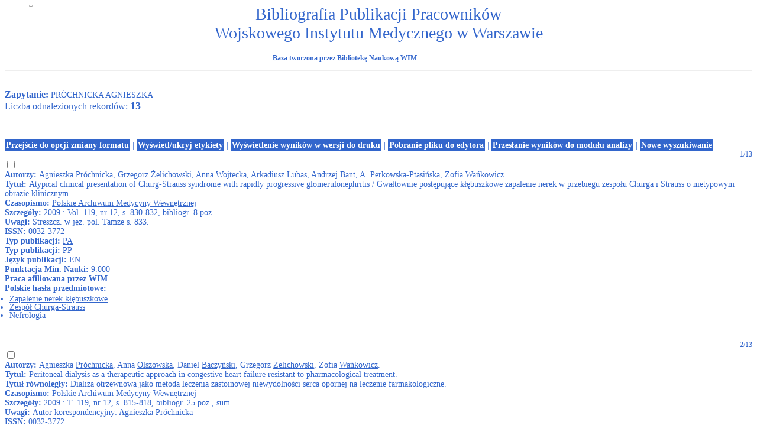

--- FILE ---
content_type: text/html
request_url: https://bn.wim.mil.pl/bib/expertus.cgi?KAT=%2Fhome%2Fbiblio%2Fbib%2Fpar%2F01%2F&FST=data.fst&FDT=data.fdt&ekran=ISO&lnkmsk=2&cond=AND&mask=2&F_00=02&V_00=Pr%F3chnicka+Agnieszka+
body_size: 60076
content:
<html>
<head>
<meta http-equiv="Content-Type" content="text/html; charset=iso-8859-2">
<title>Wyniki wyszukiwania</title>
<link rel=stylesheet href="/global.exp/exp.css"/>
<script language="Javascript" src="/global.exp/exp03c.js"></script>
<script language="Javascript" src="/global.exp/exp08c.js"></script>
<script language="Javascript" src="/global.exp/exp10c.js"></script>
<script language="Javascript" src="/global.exp/exp11c.js"></script>
<script language="Javascript" src="/global.exp/exp12c.js"></script>
<script language="Javascript" src="/global.exp/exp14c.js"></script>
<script language="Javascript" src="/global.exp/exp17c.js"></script>
</head>
<body  onload="configrecdisp();">

<form name="analysis" method="post" action="http://www.wim.mil.pl/bib/expertus.cgi">
</form>

<form name="txtlink" method="post" action="http://www.wim.mil.pl/bib/exp_aid.cgi">
<INPUT NAME="cfg_dir" TYPE="HIDDEN" VALUE="">
<INPUT NAME="idt" TYPE="HIDDEN" VALUE="">
<INPUT NAME="shift" TYPE="HIDDEN" VALUE="0">
<INPUT NAME="ext" TYPE="HIDDEN" VALUE=".pdf">
</form>

<form name="explink" method="post" action="http://www.wim.mil.pl/bib/expertus.cgi">
<INPUT NAME="KAT" TYPE="HIDDEN" VALUE="">
<INPUT NAME="FST" TYPE="HIDDEN" VALUE="">
<INPUT NAME="FDT" TYPE="HIDDEN" VALUE="">
<INPUT NAME="ekran" TYPE="HIDDEN" VALUE="">
<INPUT NAME="mask" TYPE="HIDDEN" VALUE="">
<INPUT NAME="cond" TYPE="HIDDEN" VALUE="">
<INPUT NAME="F_00" TYPE="HIDDEN" VALUE="">
<INPUT NAME="V_00" TYPE="HIDDEN" VALUE="">
</form>


<span id="resarea" class="reslink">
<div id="paramarea" align="center" class="hint"></div>
<div class="resultlabel" id="resultlabel">

<a href="http://www.wim.mil.pl/">
<img alt="logo WIM" src="http://www.wim.mil.pl/images/logo/wim_zimal.png" id="logo" />
</a>
<img alt="WIM" src="/icons/blank.jpg" id="formul" />
<h1 class="capt" id="titlearea">
Bibliografia Publikacji Pracowników
<br/>
Wojskowego Instytutu Medycznego w Warszawie
</h1>
<h3 class="capt">
Baza tworzona przez Bibliotekę Naukową WIM
</h3>
</div>
<hr>


<br/>
<span class="querylabel" id="querylabel">Zapytanie: </span>
<span class="resultrecords" id="resultrecords">
PRÓCHNICKA AGNIESZKA<BR><span class="cntfoundtxt" id="cntfoundtxt">Liczba odnalezionych rekordów: </span><span class="cntfoundnum" id="cntfoundnum">13</span><br/><br/><br/><br/><span id="resupoptions"><a href="#frmt">Przejście do opcji zmiany formatu</a> | <a href="#" onclick="proc_labels(); return false;">Wyświetl/ukryj etykiety</a> | <a href="#" onclick="setprint('1'); return false;">Wyświetlenie wyników w wersji do druku</a> | <a href="#" onclick="setprint('2'); return false;">Pobranie pliku do edytora</a> | <a href="#" onclick="disp_analysis(); return false;">Przesłanie wyników do modułu analizy</a> | <a href="#" onclick="new_search('/');">Nowe wyszukiwanie</a></span>
<FORM NAME="expresult" METHOD=POST ACTION="https://bn.wim.mil.pl/bib/expertus.cgi">
<INPUT NAME="KAT" TYPE="HIDDEN" VALUE="/home/biblio/bib/par/01/">
<INPUT NAME="FST" TYPE="HIDDEN" VALUE="data.fst">
<INPUT NAME="ekran" TYPE="HIDDEN" VALUE="ISO">
<INPUT NAME="mask" TYPE="HIDDEN" VALUE="2">
<INPUT NAME="lnkmsk" TYPE="HIDDEN" VALUE="2">
<INPUT NAME="cond" TYPE="HIDDEN" VALUE="AND">
<INPUT NAME="druk" TYPE="HIDDEN" VALUE="">
<INPUT NAME="F_00" TYPE="HIDDEN" VALUE="02">
<INPUT NAME="V_00" TYPE="HIDDEN" VALUE="PRÓCHNICKA AGNIESZKA">
<INPUT NAME="X_0" TYPE="HIDDEN" VALUE="1">
<INPUT NAME="R_0" TYPE="HIDDEN" VALUE="639999"><script language="Javascript">write_group_label();</script><script language="Javascript">write_div_for_recnum();</script> 1/13</div>
<INPUT NAME="NR" TYPE="checkbox" VALUE="19320">
<br/><span class="label">Autorzy: </span><span class="field">Agnieszka <A HREF=https://bn.wim.mil.pl/bib/expertus.cgi?KAT=%2Fhome%2Fbiblio%2Fbib%2Fpar%2F01%2F&FST=data.fst&FDT=data.fdt&ekran=ISO&lnkmsk=2&cond=AND&mask=2&F_00=02&V_00=Pr%F3chnicka+Agnieszka+>Próchnicka</A>, Grzegorz <A HREF=https://bn.wim.mil.pl/bib/expertus.cgi?KAT=%2Fhome%2Fbiblio%2Fbib%2Fpar%2F01%2F&FST=data.fst&FDT=data.fdt&ekran=ISO&lnkmsk=2&cond=AND&mask=2&F_00=02&V_00=%AFelichowski+Grzegorz+>Żelichowski</A>, Anna <A HREF=https://bn.wim.mil.pl/bib/expertus.cgi?KAT=%2Fhome%2Fbiblio%2Fbib%2Fpar%2F01%2F&FST=data.fst&FDT=data.fdt&ekran=ISO&lnkmsk=2&cond=AND&mask=2&F_00=02&V_00=Wojtecka+Anna+>Wojtecka</A>, Arkadiusz <A HREF=https://bn.wim.mil.pl/bib/expertus.cgi?KAT=%2Fhome%2Fbiblio%2Fbib%2Fpar%2F01%2F&FST=data.fst&FDT=data.fdt&ekran=ISO&lnkmsk=2&cond=AND&mask=2&F_00=02&V_00=Lubas+Arkadiusz+>Lubas</A>, Andrzej <A HREF=https://bn.wim.mil.pl/bib/expertus.cgi?KAT=%2Fhome%2Fbiblio%2Fbib%2Fpar%2F01%2F&FST=data.fst&FDT=data.fdt&ekran=ISO&lnkmsk=2&cond=AND&mask=2&F_00=02&V_00=Bant+Andrzej+>Bant</A>, A. <A HREF=https://bn.wim.mil.pl/bib/expertus.cgi?KAT=%2Fhome%2Fbiblio%2Fbib%2Fpar%2F01%2F&FST=data.fst&FDT=data.fdt&ekran=ISO&lnkmsk=2&cond=AND&mask=2&F_00=02&V_00=Perkowska-Ptasi%F1ska+A+>Perkowska-Ptasińska</A>, Zofia <A HREF=https://bn.wim.mil.pl/bib/expertus.cgi?KAT=%2Fhome%2Fbiblio%2Fbib%2Fpar%2F01%2F&FST=data.fst&FDT=data.fdt&ekran=ISO&lnkmsk=2&cond=AND&mask=2&F_00=02&V_00=Wa%F1kowicz+Zofia+>Wańkowicz</A>.</span><br/><span class="label">Tytuł: </span><span class="field">Atypical clinical presentation of Churg-Strauss syndrome with rapidly progressive glomerulonephritis / Gwałtownie postępujące kłębuszkowe zapalenie nerek w przebiegu zespołu Churga i Strauss o nietypowym obrazie klinicznym.</span><br/><span class="label">Czasopismo: </span><span class="field"><A HREF=https://bn.wim.mil.pl/bib/expertus.cgi?KAT=%2Fhome%2Fbiblio%2Fbib%2Fpar%2F01%2F&FST=data.fst&FDT=data.fdt&ekran=ISO&lnkmsk=2&cond=AND&mask=2&F_00=26&V_00=Polskie+Archiwum+Medycyny+Wewn%EAtrznej+>Polskie Archiwum Medycyny Wewnętrznej</A></span><br/><span class="label">Szczegóły: </span><span class="field"> 2009 : Vol. 119, nr 12, s. 830-832, bibliogr. 8 poz.</span><br/><span class="label">Uwagi: </span><span class="field">Streszcz. w jęz. pol. Tamże s. 833.</span><br/><span class="label">ISSN: </span><span class="field">0032-3772</span><br/><span class="label">Typ publikacji: </span><span class="field"><A HREF=https://bn.wim.mil.pl/bib/expertus.cgi?KAT=%2Fhome%2Fbiblio%2Fbib%2Fpar%2F01%2F&FST=data.fst&FDT=data.fdt&ekran=ISO&lnkmsk=2&cond=AND&mask=2&F_00=07&V_00=PA+>PA</A></span><br/><span class="label">Typ publikacji: </span><span class="field">PP</span><br/><span class="label">Język publikacji: </span><span class="field">EN</span><br/><span class="label">Punktacja Min. Nauki: </span><span class="field">9.000</span><br/><span class="label">Praca afiliowana przez WIM</span><br/><span class="label">Polskie hasła przedmiotowe: </span><span class="field"><UL><LI><A HREF=https://bn.wim.mil.pl/bib/expertus.cgi?KAT=%2Fhome%2Fbiblio%2Fbib%2Fpar%2F01%2F&FST=data.fst&FDT=data.fdt&ekran=ISO&lnkmsk=2&cond=AND&mask=2&F_00=10&V_00=Zapalenie+nerek+k%B3%EAbuszkowe+>Zapalenie nerek kłębuszkowe</A><LI><A HREF=https://bn.wim.mil.pl/bib/expertus.cgi?KAT=%2Fhome%2Fbiblio%2Fbib%2Fpar%2F01%2F&FST=data.fst&FDT=data.fdt&ekran=ISO&lnkmsk=2&cond=AND&mask=2&F_00=10&V_00=Zesp%F3%B3+Churga-Strauss+>Zespół Churga-Strauss</A><LI><A HREF=https://bn.wim.mil.pl/bib/expertus.cgi?KAT=%2Fhome%2Fbiblio%2Fbib%2Fpar%2F01%2F&FST=data.fst&FDT=data.fdt&ekran=ISO&lnkmsk=2&cond=AND&mask=2&F_00=10&V_00=Nefrologia+>Nefrologia</A></UL></span><br/><br/><script language="Javascript">write_group_label();</script><script language="Javascript">write_div_for_recnum();</script> 2/13</div>
<INPUT NAME="NR" TYPE="checkbox" VALUE="19325">
<br/><span class="label">Autorzy: </span><span class="field">Agnieszka <A HREF=https://bn.wim.mil.pl/bib/expertus.cgi?KAT=%2Fhome%2Fbiblio%2Fbib%2Fpar%2F01%2F&FST=data.fst&FDT=data.fdt&ekran=ISO&lnkmsk=2&cond=AND&mask=2&F_00=02&V_00=Pr%F3chnicka+Agnieszka+>Próchnicka</A>, Anna <A HREF=https://bn.wim.mil.pl/bib/expertus.cgi?KAT=%2Fhome%2Fbiblio%2Fbib%2Fpar%2F01%2F&FST=data.fst&FDT=data.fdt&ekran=ISO&lnkmsk=2&cond=AND&mask=2&F_00=02&V_00=Olszowska+Anna+>Olszowska</A>, Daniel <A HREF=https://bn.wim.mil.pl/bib/expertus.cgi?KAT=%2Fhome%2Fbiblio%2Fbib%2Fpar%2F01%2F&FST=data.fst&FDT=data.fdt&ekran=ISO&lnkmsk=2&cond=AND&mask=2&F_00=02&V_00=Baczy%F1ski+Daniel+>Baczyński</A>, Grzegorz <A HREF=https://bn.wim.mil.pl/bib/expertus.cgi?KAT=%2Fhome%2Fbiblio%2Fbib%2Fpar%2F01%2F&FST=data.fst&FDT=data.fdt&ekran=ISO&lnkmsk=2&cond=AND&mask=2&F_00=02&V_00=%AFelichowski+Grzegorz+>Żelichowski</A>, Zofia <A HREF=https://bn.wim.mil.pl/bib/expertus.cgi?KAT=%2Fhome%2Fbiblio%2Fbib%2Fpar%2F01%2F&FST=data.fst&FDT=data.fdt&ekran=ISO&lnkmsk=2&cond=AND&mask=2&F_00=02&V_00=Wa%F1kowicz+Zofia+>Wańkowicz</A>.</span><br/><span class="label">Tytuł: </span><span class="field">Peritoneal dialysis as a therapeutic approach in congestive heart failure resistant to pharmacological treatment.</span><br/><span class="label">Tytuł równoległy: </span><span class="field">Dializa otrzewnowa jako metoda leczenia zastoinowej niewydolności serca opornej na leczenie farmakologiczne.</span><br/><span class="label">Czasopismo: </span><span class="field"><A HREF=https://bn.wim.mil.pl/bib/expertus.cgi?KAT=%2Fhome%2Fbiblio%2Fbib%2Fpar%2F01%2F&FST=data.fst&FDT=data.fdt&ekran=ISO&lnkmsk=2&cond=AND&mask=2&F_00=26&V_00=Polskie+Archiwum+Medycyny+Wewn%EAtrznej+>Polskie Archiwum Medycyny Wewnętrznej</A></span><br/><span class="label">Szczegóły: </span><span class="field"> 2009 : T. 119, nr 12, s. 815-818, bibliogr. 25 poz., sum.</span><br/><span class="label">Uwagi: </span><span class="field">Autor korespondencyjny: Agnieszka Próchnicka</span><br/><span class="label">ISSN: </span><span class="field">0032-3772</span><br/><span class="label">Typ publikacji: </span><span class="field"><A HREF=https://bn.wim.mil.pl/bib/expertus.cgi?KAT=%2Fhome%2Fbiblio%2Fbib%2Fpar%2F01%2F&FST=data.fst&FDT=data.fdt&ekran=ISO&lnkmsk=2&cond=AND&mask=2&F_00=07&V_00=PA+>PA</A></span><br/><span class="label">Typ publikacji: </span><span class="field">PP</span><br/><span class="label">Język publikacji: </span><span class="field">EN</span><br/><span class="label">Punktacja Min. Nauki: </span><span class="field">9.000</span><br/><span class="label">Praca afiliowana przez WIM</span><br/><span class="label">Polskie hasła przedmiotowe: </span><span class="field"><UL><LI><A HREF=https://bn.wim.mil.pl/bib/expertus.cgi?KAT=%2Fhome%2Fbiblio%2Fbib%2Fpar%2F01%2F&FST=data.fst&FDT=data.fdt&ekran=ISO&lnkmsk=2&cond=AND&mask=2&F_00=10&V_00=Dializa+otrzewnowa+>Dializa otrzewnowa</A><LI><A HREF=https://bn.wim.mil.pl/bib/expertus.cgi?KAT=%2Fhome%2Fbiblio%2Fbib%2Fpar%2F01%2F&FST=data.fst&FDT=data.fdt&ekran=ISO&lnkmsk=2&cond=AND&mask=2&F_00=10&V_00=Niewydolno%B6%E6+serca+-+leczenie+>Niewydolność serca - leczenie</A><LI><A HREF=https://bn.wim.mil.pl/bib/expertus.cgi?KAT=%2Fhome%2Fbiblio%2Fbib%2Fpar%2F01%2F&FST=data.fst&FDT=data.fdt&ekran=ISO&lnkmsk=2&cond=AND&mask=2&F_00=10&V_00=Ultrafiltracja+>Ultrafiltracja</A><LI><A HREF=https://bn.wim.mil.pl/bib/expertus.cgi?KAT=%2Fhome%2Fbiblio%2Fbib%2Fpar%2F01%2F&FST=data.fst&FDT=data.fdt&ekran=ISO&lnkmsk=2&cond=AND&mask=2&F_00=10&V_00=Jako%B6%E6+%BFycia+>Jakość życia</A><LI><A HREF=https://bn.wim.mil.pl/bib/expertus.cgi?KAT=%2Fhome%2Fbiblio%2Fbib%2Fpar%2F01%2F&FST=data.fst&FDT=data.fdt&ekran=ISO&lnkmsk=2&cond=AND&mask=2&F_00=10&V_00=Kardiologia+>Kardiologia</A><LI><A HREF=https://bn.wim.mil.pl/bib/expertus.cgi?KAT=%2Fhome%2Fbiblio%2Fbib%2Fpar%2F01%2F&FST=data.fst&FDT=data.fdt&ekran=ISO&lnkmsk=2&cond=AND&mask=2&F_00=10&V_00=Nefrologia+>Nefrologia</A></UL></span><br/><span class="label">Inne bazy podające opis: </span><span class="field"><LI>MEDLINE/PubMed<BR></span><br/><br/><script language="Javascript">write_group_label();</script><script language="Javascript">write_div_for_recnum();</script> 3/13</div>
<INPUT NAME="NR" TYPE="checkbox" VALUE="19326">
<br/><span class="label">Autorzy: </span><span class="field">Agnieszka <A HREF=https://bn.wim.mil.pl/bib/expertus.cgi?KAT=%2Fhome%2Fbiblio%2Fbib%2Fpar%2F01%2F&FST=data.fst&FDT=data.fdt&ekran=ISO&lnkmsk=2&cond=AND&mask=2&F_00=02&V_00=Pr%F3chnicka+Agnieszka+>Próchnicka</A>, Anna <A HREF=https://bn.wim.mil.pl/bib/expertus.cgi?KAT=%2Fhome%2Fbiblio%2Fbib%2Fpar%2F01%2F&FST=data.fst&FDT=data.fdt&ekran=ISO&lnkmsk=2&cond=AND&mask=2&F_00=02&V_00=Olszowska+Anna+>Olszowska</A>, Daniel <A HREF=https://bn.wim.mil.pl/bib/expertus.cgi?KAT=%2Fhome%2Fbiblio%2Fbib%2Fpar%2F01%2F&FST=data.fst&FDT=data.fdt&ekran=ISO&lnkmsk=2&cond=AND&mask=2&F_00=02&V_00=Baczy%F1ski+Daniel+>Baczyński</A>, Grzegorz <A HREF=https://bn.wim.mil.pl/bib/expertus.cgi?KAT=%2Fhome%2Fbiblio%2Fbib%2Fpar%2F01%2F&FST=data.fst&FDT=data.fdt&ekran=ISO&lnkmsk=2&cond=AND&mask=2&F_00=02&V_00=%AFelichowski+Grzegorz+>Żelichowski</A>, Arkadiusz <A HREF=https://bn.wim.mil.pl/bib/expertus.cgi?KAT=%2Fhome%2Fbiblio%2Fbib%2Fpar%2F01%2F&FST=data.fst&FDT=data.fdt&ekran=ISO&lnkmsk=2&cond=AND&mask=2&F_00=02&V_00=Lubas+Arkadiusz+>Lubas</A>, Magdalena <A HREF=https://bn.wim.mil.pl/bib/expertus.cgi?KAT=%2Fhome%2Fbiblio%2Fbib%2Fpar%2F01%2F&FST=data.fst&FDT=data.fdt&ekran=ISO&lnkmsk=2&cond=AND&mask=2&F_00=02&V_00=Wi%B6niewska+Magdalena+>Wiśniewska</A>, Mirosław <A HREF=https://bn.wim.mil.pl/bib/expertus.cgi?KAT=%2Fhome%2Fbiblio%2Fbib%2Fpar%2F01%2F&FST=data.fst&FDT=data.fdt&ekran=ISO&lnkmsk=2&cond=AND&mask=2&F_00=02&V_00=Dziekiewicz+Miros%B3aw+>Dziekiewicz</A>, Zofia <A HREF=https://bn.wim.mil.pl/bib/expertus.cgi?KAT=%2Fhome%2Fbiblio%2Fbib%2Fpar%2F01%2F&FST=data.fst&FDT=data.fdt&ekran=ISO&lnkmsk=2&cond=AND&mask=2&F_00=02&V_00=Wa%F1kowicz+Zofia+>Wańkowicz</A>.</span><br/><span class="label">Tytuł: </span><span class="field">Peritoneal dialysis as a therapeutic approach in congestive heart failure resistant to pharmacological treatment.</span><br/><span class="label">Tytuł równoległy: </span><span class="field">Dializa otrzewnowa jako metoda leczenia zastoinowej niewydolności serca opornej na leczenie farmakologiczne.</span><br/><span class="label">Czasopismo: </span><span class="field"><A HREF=https://bn.wim.mil.pl/bib/expertus.cgi?KAT=%2Fhome%2Fbiblio%2Fbib%2Fpar%2F01%2F&FST=data.fst&FDT=data.fdt&ekran=ISO&lnkmsk=2&cond=AND&mask=2&F_00=26&V_00=Polskie+Archiwum+Medycyny+Wewn%EAtrznej+>Polskie Archiwum Medycyny Wewnętrznej</A></span><br/><span class="label">Szczegóły: </span><span class="field"> 2009 : T. 119, nr 12, s. 834-836, bibliogr. 10 poz., sum.</span><br/><span class="label">Uwagi: </span><span class="field">Autor korespondencyjny: Agnieszka Próchnicka</span><br/><span class="label">ISSN: </span><span class="field">0032-3772</span><br/><span class="label">Typ publikacji: </span><span class="field"><A HREF=https://bn.wim.mil.pl/bib/expertus.cgi?KAT=%2Fhome%2Fbiblio%2Fbib%2Fpar%2F01%2F&FST=data.fst&FDT=data.fdt&ekran=ISO&lnkmsk=2&cond=AND&mask=2&F_00=07&V_00=PA+>PA</A></span><br/><span class="label">Typ publikacji: </span><span class="field">PPK</span><br/><span class="label">Język publikacji: </span><span class="field">EN</span><br/><span class="label">Punktacja Min. Nauki: </span><span class="field">9.000</span><br/><span class="label">Praca afiliowana przez WIM</span><br/><span class="label">Polskie hasła przedmiotowe: </span><span class="field"><UL><LI><A HREF=https://bn.wim.mil.pl/bib/expertus.cgi?KAT=%2Fhome%2Fbiblio%2Fbib%2Fpar%2F01%2F&FST=data.fst&FDT=data.fdt&ekran=ISO&lnkmsk=2&cond=AND&mask=2&F_00=10&V_00=Niewydolno%B6%E6+serca+-+leczenie+>Niewydolność serca - leczenie</A><LI><A HREF=https://bn.wim.mil.pl/bib/expertus.cgi?KAT=%2Fhome%2Fbiblio%2Fbib%2Fpar%2F01%2F&FST=data.fst&FDT=data.fdt&ekran=ISO&lnkmsk=2&cond=AND&mask=2&F_00=10&V_00=Dializa+otrzewnowa+>Dializa otrzewnowa</A><LI><A HREF=https://bn.wim.mil.pl/bib/expertus.cgi?KAT=%2Fhome%2Fbiblio%2Fbib%2Fpar%2F01%2F&FST=data.fst&FDT=data.fdt&ekran=ISO&lnkmsk=2&cond=AND&mask=2&F_00=10&V_00=Jako%B6%E6+%BFycia+>Jakość życia</A><LI><A HREF=https://bn.wim.mil.pl/bib/expertus.cgi?KAT=%2Fhome%2Fbiblio%2Fbib%2Fpar%2F01%2F&FST=data.fst&FDT=data.fdt&ekran=ISO&lnkmsk=2&cond=AND&mask=2&F_00=10&V_00=Oporno%B6%E6+na+leki+>Oporność na leki</A><LI><A HREF=https://bn.wim.mil.pl/bib/expertus.cgi?KAT=%2Fhome%2Fbiblio%2Fbib%2Fpar%2F01%2F&FST=data.fst&FDT=data.fdt&ekran=ISO&lnkmsk=2&cond=AND&mask=2&F_00=10&V_00=Nefrologia+>Nefrologia</A><LI><A HREF=https://bn.wim.mil.pl/bib/expertus.cgi?KAT=%2Fhome%2Fbiblio%2Fbib%2Fpar%2F01%2F&FST=data.fst&FDT=data.fdt&ekran=ISO&lnkmsk=2&cond=AND&mask=2&F_00=10&V_00=Kardiologia+>Kardiologia</A></UL></span><br/><span class="label">Inne bazy podające opis: </span><span class="field"><LI>MEDLINE/PubMed<BR></span><br/><br/><script language="Javascript">write_group_label();</script><script language="Javascript">write_div_for_recnum();</script> 4/13</div>
<INPUT NAME="NR" TYPE="checkbox" VALUE="19598">
<br/><span class="label">Autorzy: </span><span class="field">Arkadiusz <A HREF=https://bn.wim.mil.pl/bib/expertus.cgi?KAT=%2Fhome%2Fbiblio%2Fbib%2Fpar%2F01%2F&FST=data.fst&FDT=data.fdt&ekran=ISO&lnkmsk=2&cond=AND&mask=2&F_00=02&V_00=Lubas+Arkadiusz+>Lubas</A>, Grzegorz <A HREF=https://bn.wim.mil.pl/bib/expertus.cgi?KAT=%2Fhome%2Fbiblio%2Fbib%2Fpar%2F01%2F&FST=data.fst&FDT=data.fdt&ekran=ISO&lnkmsk=2&cond=AND&mask=2&F_00=02&V_00=%AFelichowski+Grzegorz+>Żelichowski</A>, Agnieszka <A HREF=https://bn.wim.mil.pl/bib/expertus.cgi?KAT=%2Fhome%2Fbiblio%2Fbib%2Fpar%2F01%2F&FST=data.fst&FDT=data.fdt&ekran=ISO&lnkmsk=2&cond=AND&mask=2&F_00=02&V_00=Pr%F3chnicka+Agnieszka+>Próchnicka</A>, Magdalena <A HREF=https://bn.wim.mil.pl/bib/expertus.cgi?KAT=%2Fhome%2Fbiblio%2Fbib%2Fpar%2F01%2F&FST=data.fst&FDT=data.fdt&ekran=ISO&lnkmsk=2&cond=AND&mask=2&F_00=02&V_00=Wi%B6niewska+Magdalena+>Wiśniewska</A>, Zofia <A HREF=https://bn.wim.mil.pl/bib/expertus.cgi?KAT=%2Fhome%2Fbiblio%2Fbib%2Fpar%2F01%2F&FST=data.fst&FDT=data.fdt&ekran=ISO&lnkmsk=2&cond=AND&mask=2&F_00=02&V_00=Wa%F1kowicz+Zofia+>Wańkowicz</A>.</span><br/><span class="label">Tytuł: </span><span class="field">Renal autoregulation in medical therapy of renovascular hypertension.</span><br/><span class="label">Czasopismo: </span><span class="field"><A HREF=https://bn.wim.mil.pl/bib/expertus.cgi?KAT=%2Fhome%2Fbiblio%2Fbib%2Fpar%2F01%2F&FST=data.fst&FDT=data.fdt&ekran=ISO&lnkmsk=2&cond=AND&mask=2&F_00=26&V_00=Archives+of+Medical+Science+>Archives of Medical Science</A></span><br/><span class="label">Szczegóły: </span><span class="field"> 2010 : T. 6, nr 6, s. 912-918, bibliogr. 22 poz., sum.</span><br/><span class="label">Uwagi: </span><span class="field">Autor korespondencyjny: Arkadiusz Lubas</span><br/><span class="label">ISSN: </span><span class="field">1734-1922</span><br/><span class="label">Typ publikacji: </span><span class="field"><A HREF=https://bn.wim.mil.pl/bib/expertus.cgi?KAT=%2Fhome%2Fbiblio%2Fbib%2Fpar%2F01%2F&FST=data.fst&FDT=data.fdt&ekran=ISO&lnkmsk=2&cond=AND&mask=2&F_00=07&V_00=PA+>PA</A></span><br/><span class="label">Typ publikacji: </span><span class="field">PO</span><br/><span class="label">Język publikacji: </span><span class="field">EN</span><br/><span class="label">Wskaźnik Impact Factor ISI: </span><span class="field">1.199</span><br/><span class="label">Punktacja Min. Nauki: </span><span class="field">20.000</span><br/><span class="label">Praca afiliowana przez WIM</span><br/><span class="label">Polskie hasła przedmiotowe: </span><span class="field"><UL><LI><A HREF=https://bn.wim.mil.pl/bib/expertus.cgi?KAT=%2Fhome%2Fbiblio%2Fbib%2Fpar%2F01%2F&FST=data.fst&FDT=data.fdt&ekran=ISO&lnkmsk=2&cond=AND&mask=2&F_00=10&V_00=Niedro%BFno%B6%E6+t%EAtnicy+nerkowej+>Niedrożność tętnicy nerkowej</A><LI><A HREF=https://bn.wim.mil.pl/bib/expertus.cgi?KAT=%2Fhome%2Fbiblio%2Fbib%2Fpar%2F01%2F&FST=data.fst&FDT=data.fdt&ekran=ISO&lnkmsk=2&cond=AND&mask=2&F_00=10&V_00=Nadci%B6nienie+nerkowo-naczyniowe+>Nadciśnienie nerkowo-naczyniowe</A><LI><A HREF=https://bn.wim.mil.pl/bib/expertus.cgi?KAT=%2Fhome%2Fbiblio%2Fbib%2Fpar%2F01%2F&FST=data.fst&FDT=data.fdt&ekran=ISO&lnkmsk=2&cond=AND&mask=2&F_00=10&V_00=Nerka+-+fizjologia+>Nerka - fizjologia</A><LI><A HREF=https://bn.wim.mil.pl/bib/expertus.cgi?KAT=%2Fhome%2Fbiblio%2Fbib%2Fpar%2F01%2F&FST=data.fst&FDT=data.fdt&ekran=ISO&lnkmsk=2&cond=AND&mask=2&F_00=10&V_00=Nefrologia+>Nefrologia</A></UL></span><br/><span class="label">Inne bazy podające opis: </span><span class="field"><LI>MEDLINE/PubMed<LI>Scopus<LI>Web of Science<BR></span><br/><span class="label">DOI: </span><span class="field"><script language="Javascript">doi_disp('10.5114/aoms.2010.19301');</script></span><br/><br/><script language="Javascript">write_group_label();</script><script language="Javascript">write_div_for_recnum();</script> 5/13</div>
<INPUT NAME="NR" TYPE="checkbox" VALUE="19599">
<br/><span class="label">Autorzy: </span><span class="field">Arkadiusz <A HREF=https://bn.wim.mil.pl/bib/expertus.cgi?KAT=%2Fhome%2Fbiblio%2Fbib%2Fpar%2F01%2F&FST=data.fst&FDT=data.fdt&ekran=ISO&lnkmsk=2&cond=AND&mask=2&F_00=02&V_00=Lubas+Arkadiusz+>Lubas</A>, Grzegorz <A HREF=https://bn.wim.mil.pl/bib/expertus.cgi?KAT=%2Fhome%2Fbiblio%2Fbib%2Fpar%2F01%2F&FST=data.fst&FDT=data.fdt&ekran=ISO&lnkmsk=2&cond=AND&mask=2&F_00=02&V_00=%AFelichowski+Grzegorz+>Żelichowski</A>, Agnieszka <A HREF=https://bn.wim.mil.pl/bib/expertus.cgi?KAT=%2Fhome%2Fbiblio%2Fbib%2Fpar%2F01%2F&FST=data.fst&FDT=data.fdt&ekran=ISO&lnkmsk=2&cond=AND&mask=2&F_00=02&V_00=Pr%F3chnicka+Agnieszka+>Próchnicka</A>, Magdalena <A HREF=https://bn.wim.mil.pl/bib/expertus.cgi?KAT=%2Fhome%2Fbiblio%2Fbib%2Fpar%2F01%2F&FST=data.fst&FDT=data.fdt&ekran=ISO&lnkmsk=2&cond=AND&mask=2&F_00=02&V_00=Wi%B6niewska+Magdalena+>Wiśniewska</A>, Marek <A HREF=https://bn.wim.mil.pl/bib/expertus.cgi?KAT=%2Fhome%2Fbiblio%2Fbib%2Fpar%2F01%2F&FST=data.fst&FDT=data.fdt&ekran=ISO&lnkmsk=2&cond=AND&mask=2&F_00=02&V_00=Saracyn+Marek+>Saracyn</A>, Zofia <A HREF=https://bn.wim.mil.pl/bib/expertus.cgi?KAT=%2Fhome%2Fbiblio%2Fbib%2Fpar%2F01%2F&FST=data.fst&FDT=data.fdt&ekran=ISO&lnkmsk=2&cond=AND&mask=2&F_00=02&V_00=Wa%F1kowicz+Zofia+>Wańkowicz</A>.</span><br/><span class="label">Tytuł: </span><span class="field">Renal vascular response to angiotensin II inhibition in intensive antihypertensive treatment of essential hypertension.</span><br/><span class="label">Czasopismo: </span><span class="field"><A HREF=https://bn.wim.mil.pl/bib/expertus.cgi?KAT=%2Fhome%2Fbiblio%2Fbib%2Fpar%2F01%2F&FST=data.fst&FDT=data.fdt&ekran=ISO&lnkmsk=2&cond=AND&mask=2&F_00=26&V_00=Archives+of+Medical+Science+>Archives of Medical Science</A></span><br/><span class="label">Szczegóły: </span><span class="field"> 2010 : T. 6, nr 4, s. 533-538 b, ibliogr. 23 poz., sum.</span><br/><span class="label">Uwagi: </span><span class="field">Autor korespondencyjny: Arkadiusz Lubas</span><br/><span class="label">ISSN: </span><span class="field">1734-1922</span><br/><span class="label">Typ publikacji: </span><span class="field"><A HREF=https://bn.wim.mil.pl/bib/expertus.cgi?KAT=%2Fhome%2Fbiblio%2Fbib%2Fpar%2F01%2F&FST=data.fst&FDT=data.fdt&ekran=ISO&lnkmsk=2&cond=AND&mask=2&F_00=07&V_00=PA+>PA</A></span><br/><span class="label">Typ publikacji: </span><span class="field">PO</span><br/><span class="label">Język publikacji: </span><span class="field">EN</span><br/><span class="label">Wskaźnik Impact Factor ISI: </span><span class="field">1.199</span><br/><span class="label">Punktacja Min. Nauki: </span><span class="field">20.000</span><br/><span class="label">Praca afiliowana przez WIM</span><br/><span class="label">Polskie hasła przedmiotowe: </span><span class="field"><UL><LI><A HREF=https://bn.wim.mil.pl/bib/expertus.cgi?KAT=%2Fhome%2Fbiblio%2Fbib%2Fpar%2F01%2F&FST=data.fst&FDT=data.fdt&ekran=ISO&lnkmsk=2&cond=AND&mask=2&F_00=10&V_00=Wska%BCnik+filtracji+k%B3%EAbuszkowej+-+wp%B3yw+%B6rodk%F3w+chemicznych+>Wskaźnik filtracji kłębuszkowej - wpływ środków chemicznych</A><LI><A HREF=https://bn.wim.mil.pl/bib/expertus.cgi?KAT=%2Fhome%2Fbiblio%2Fbib%2Fpar%2F01%2F&FST=data.fst&FDT=data.fdt&ekran=ISO&lnkmsk=2&cond=AND&mask=2&F_00=10&V_00=Blokery+receptora+1+angiotensyny+II+-+stosowanie+lecznicze+>Blokery receptora 1 angiotensyny II - stosowanie lecznicze</A><LI><A HREF=https://bn.wim.mil.pl/bib/expertus.cgi?KAT=%2Fhome%2Fbiblio%2Fbib%2Fpar%2F01%2F&FST=data.fst&FDT=data.fdt&ekran=ISO&lnkmsk=2&cond=AND&mask=2&F_00=10&V_00=Nadci%B6nienie+-+farmakoterapia+>Nadciśnienie - farmakoterapia</A><LI><A HREF=https://bn.wim.mil.pl/bib/expertus.cgi?KAT=%2Fhome%2Fbiblio%2Fbib%2Fpar%2F01%2F&FST=data.fst&FDT=data.fdt&ekran=ISO&lnkmsk=2&cond=AND&mask=2&F_00=10&V_00=Op%F3r+obwodowy+>Opór obwodowy</A><LI><A HREF=https://bn.wim.mil.pl/bib/expertus.cgi?KAT=%2Fhome%2Fbiblio%2Fbib%2Fpar%2F01%2F&FST=data.fst&FDT=data.fdt&ekran=ISO&lnkmsk=2&cond=AND&mask=2&F_00=10&V_00=Nerka+-+fizjologia+>Nerka - fizjologia</A><LI><A HREF=https://bn.wim.mil.pl/bib/expertus.cgi?KAT=%2Fhome%2Fbiblio%2Fbib%2Fpar%2F01%2F&FST=data.fst&FDT=data.fdt&ekran=ISO&lnkmsk=2&cond=AND&mask=2&F_00=10&V_00=Kaptopryl+>Kaptopryl</A><LI><A HREF=https://bn.wim.mil.pl/bib/expertus.cgi?KAT=%2Fhome%2Fbiblio%2Fbib%2Fpar%2F01%2F&FST=data.fst&FDT=data.fdt&ekran=ISO&lnkmsk=2&cond=AND&mask=2&F_00=10&V_00=Ultrasonografia+dopplerowska+>Ultrasonografia dopplerowska</A><LI><A HREF=https://bn.wim.mil.pl/bib/expertus.cgi?KAT=%2Fhome%2Fbiblio%2Fbib%2Fpar%2F01%2F&FST=data.fst&FDT=data.fdt&ekran=ISO&lnkmsk=2&cond=AND&mask=2&F_00=10&V_00=Kardiologia+>Kardiologia</A><LI><A HREF=https://bn.wim.mil.pl/bib/expertus.cgi?KAT=%2Fhome%2Fbiblio%2Fbib%2Fpar%2F01%2F&FST=data.fst&FDT=data.fdt&ekran=ISO&lnkmsk=2&cond=AND&mask=2&F_00=10&V_00=Nefrologia+>Nefrologia</A></UL></span><br/><span class="label">Inne bazy podające opis: </span><span class="field"><LI>MEDLINE/PubMed<LI>Scopus<LI>Web of Science<BR></span><br/><span class="label">DOI: </span><span class="field"><script language="Javascript">doi_disp('10.5114/aoms.2010.14464');</script></span><br/><br/><script language="Javascript">write_group_label();</script><script language="Javascript">write_div_for_recnum();</script> 6/13</div>
<INPUT NAME="NR" TYPE="checkbox" VALUE="19919">
<br/><span class="label">Autorzy: </span><span class="field">Anna <A HREF=https://bn.wim.mil.pl/bib/expertus.cgi?KAT=%2Fhome%2Fbiblio%2Fbib%2Fpar%2F01%2F&FST=data.fst&FDT=data.fdt&ekran=ISO&lnkmsk=2&cond=AND&mask=2&F_00=02&V_00=Olszowska+Anna+>Olszowska</A>, Agnieszka <A HREF=https://bn.wim.mil.pl/bib/expertus.cgi?KAT=%2Fhome%2Fbiblio%2Fbib%2Fpar%2F01%2F&FST=data.fst&FDT=data.fdt&ekran=ISO&lnkmsk=2&cond=AND&mask=2&F_00=02&V_00=Pr%F3chnicka+Agnieszka+>Próchnicka</A>, Grzegorz <A HREF=https://bn.wim.mil.pl/bib/expertus.cgi?KAT=%2Fhome%2Fbiblio%2Fbib%2Fpar%2F01%2F&FST=data.fst&FDT=data.fdt&ekran=ISO&lnkmsk=2&cond=AND&mask=2&F_00=02&V_00=%AFelichowski+Grzegorz+>Żelichowski</A>, Zofia <A HREF=https://bn.wim.mil.pl/bib/expertus.cgi?KAT=%2Fhome%2Fbiblio%2Fbib%2Fpar%2F01%2F&FST=data.fst&FDT=data.fdt&ekran=ISO&lnkmsk=2&cond=AND&mask=2&F_00=02&V_00=Wa%F1kowicz+Zofia+>Wańkowicz</A>.</span><br/><span class="label">Tytuł: </span><span class="field">Ultrafiltracja jako alternatywna metoda leczenia zastoinowej niewydolności serca opornej na diuretyki.</span><br/><span class="label">Tytuł równoległy: </span><span class="field">Ultrafiltration as an alternative treatment of congestive heart failure resistance to diuretics.</span><br/><span class="label">Czasopismo: </span><span class="field"><A HREF=https://bn.wim.mil.pl/bib/expertus.cgi?KAT=%2Fhome%2Fbiblio%2Fbib%2Fpar%2F01%2F&FST=data.fst&FDT=data.fdt&ekran=ISO&lnkmsk=2&cond=AND&mask=2&F_00=26&V_00=Nefrol+Dializ+Pol+>Nefrol. Dializ. Pol.</A></span><br/><span class="label">Szczegóły: </span><span class="field"> 2010 : T. 14, nr 2, s. 77-80, bibliogr. 43 poz., streszcz., sum.</span><br/><span class="label">ISSN: </span><span class="field">1429-1029</span><br/><span class="label">Typ publikacji: </span><span class="field"><A HREF=https://bn.wim.mil.pl/bib/expertus.cgi?KAT=%2Fhome%2Fbiblio%2Fbib%2Fpar%2F01%2F&FST=data.fst&FDT=data.fdt&ekran=ISO&lnkmsk=2&cond=AND&mask=2&F_00=07&V_00=PA+>PA</A></span><br/><span class="label">Typ publikacji: </span><span class="field">PP</span><br/><span class="label">Język publikacji: </span><span class="field">PL</span><br/><span class="label">Punktacja Min. Nauki: </span><span class="field">6.000</span><br/><span class="label">Praca afiliowana przez WIM</span><br/><span class="label">Polskie hasła przedmiotowe: </span><span class="field"><UL><LI><A HREF=https://bn.wim.mil.pl/bib/expertus.cgi?KAT=%2Fhome%2Fbiblio%2Fbib%2Fpar%2F01%2F&FST=data.fst&FDT=data.fdt&ekran=ISO&lnkmsk=2&cond=AND&mask=2&F_00=10&V_00=Niewydolno%B6%E6+serca+>Niewydolność serca</A><LI><A HREF=https://bn.wim.mil.pl/bib/expertus.cgi?KAT=%2Fhome%2Fbiblio%2Fbib%2Fpar%2F01%2F&FST=data.fst&FDT=data.fdt&ekran=ISO&lnkmsk=2&cond=AND&mask=2&F_00=10&V_00=Leki+moczop%EAdne+-+przeciwwskazania+>Leki moczopędne - przeciwwskazania</A><LI><A HREF=https://bn.wim.mil.pl/bib/expertus.cgi?KAT=%2Fhome%2Fbiblio%2Fbib%2Fpar%2F01%2F&FST=data.fst&FDT=data.fdt&ekran=ISO&lnkmsk=2&cond=AND&mask=2&F_00=10&V_00=Ultrafiltracja+>Ultrafiltracja</A><LI><A HREF=https://bn.wim.mil.pl/bib/expertus.cgi?KAT=%2Fhome%2Fbiblio%2Fbib%2Fpar%2F01%2F&FST=data.fst&FDT=data.fdt&ekran=ISO&lnkmsk=2&cond=AND&mask=2&F_00=10&V_00=Dializa+otrzewnowa+>Dializa otrzewnowa</A><LI><A HREF=https://bn.wim.mil.pl/bib/expertus.cgi?KAT=%2Fhome%2Fbiblio%2Fbib%2Fpar%2F01%2F&FST=data.fst&FDT=data.fdt&ekran=ISO&lnkmsk=2&cond=AND&mask=2&F_00=10&V_00=Nefrologia+>Nefrologia</A></UL></span><br/><br/><script language="Javascript">write_group_label();</script><script language="Javascript">write_div_for_recnum();</script> 7/13</div>
<INPUT NAME="NR" TYPE="checkbox" VALUE="19921">
<br/><span class="label">Autorzy: </span><span class="field">Daniel <A HREF=https://bn.wim.mil.pl/bib/expertus.cgi?KAT=%2Fhome%2Fbiblio%2Fbib%2Fpar%2F01%2F&FST=data.fst&FDT=data.fdt&ekran=ISO&lnkmsk=2&cond=AND&mask=2&F_00=02&V_00=Baczy%F1ski+Daniel+>Baczyński</A>, Stefan <A HREF=https://bn.wim.mil.pl/bib/expertus.cgi?KAT=%2Fhome%2Fbiblio%2Fbib%2Fpar%2F01%2F&FST=data.fst&FDT=data.fdt&ekran=ISO&lnkmsk=2&cond=AND&mask=2&F_00=02&V_00=Antosiewicz+Stefan+>Antosiewicz</A>, Piotr <A HREF=https://bn.wim.mil.pl/bib/expertus.cgi?KAT=%2Fhome%2Fbiblio%2Fbib%2Fpar%2F01%2F&FST=data.fst&FDT=data.fdt&ekran=ISO&lnkmsk=2&cond=AND&mask=2&F_00=02&V_00=Weso%B3owski+Piotr+>Wesołowski</A>, Agnieszka <A HREF=https://bn.wim.mil.pl/bib/expertus.cgi?KAT=%2Fhome%2Fbiblio%2Fbib%2Fpar%2F01%2F&FST=data.fst&FDT=data.fdt&ekran=ISO&lnkmsk=2&cond=AND&mask=2&F_00=02&V_00=Pr%F3chnicka+Agnieszka+>Próchnicka</A>, Stanisław <A HREF=https://bn.wim.mil.pl/bib/expertus.cgi?KAT=%2Fhome%2Fbiblio%2Fbib%2Fpar%2F01%2F&FST=data.fst&FDT=data.fdt&ekran=ISO&lnkmsk=2&cond=AND&mask=2&F_00=02&V_00=Niemczyk+Stanis%B3aw+>Niemczyk</A>, Zofia <A HREF=https://bn.wim.mil.pl/bib/expertus.cgi?KAT=%2Fhome%2Fbiblio%2Fbib%2Fpar%2F01%2F&FST=data.fst&FDT=data.fdt&ekran=ISO&lnkmsk=2&cond=AND&mask=2&F_00=02&V_00=Wa%F1kowicz+Zofia+>Wańkowicz</A>.</span><br/><span class="label">Tytuł: </span><span class="field">Korzyści wynikające z utrzymania stałego dostępu do dializy otrzewnowej u pacjenta z przewlekłą niewydolnością serca i przewlekłą chorobą nerek w okresie II/III - opis przypadku.</span><br/><span class="label">Tytuł równoległy: </span><span class="field">Advantages from permanent access for peritoneal dialysis in patient with chronic heart failure and stage II/III chronic kidney disease - case study.</span><br/><span class="label">Czasopismo: </span><span class="field"><A HREF=https://bn.wim.mil.pl/bib/expertus.cgi?KAT=%2Fhome%2Fbiblio%2Fbib%2Fpar%2F01%2F&FST=data.fst&FDT=data.fdt&ekran=ISO&lnkmsk=2&cond=AND&mask=2&F_00=26&V_00=Nefrol+Nadci%B6n+T%EAtnicze+>Nefrol. Nadciśn. Tętnicze</A></span><br/><span class="label">Szczegóły: </span><span class="field"> 2010 : T., nr 1, s. 42-48, il., tab., bibliogr. 22 poz., streszcz.</span><br/><span class="label">ISSN: </span><span class="field">1644-485X</span><br/><span class="label">Typ publikacji: </span><span class="field"><A HREF=https://bn.wim.mil.pl/bib/expertus.cgi?KAT=%2Fhome%2Fbiblio%2Fbib%2Fpar%2F01%2F&FST=data.fst&FDT=data.fdt&ekran=ISO&lnkmsk=2&cond=AND&mask=2&F_00=07&V_00=PA+>PA</A></span><br/><span class="label">Typ publikacji: </span><span class="field">PPK</span><br/><span class="label">Język publikacji: </span><span class="field">PL</span><br/><span class="label">Praca afiliowana przez WIM</span><br/><span class="label">Polskie hasła przedmiotowe: </span><span class="field"><UL><LI><A HREF=https://bn.wim.mil.pl/bib/expertus.cgi?KAT=%2Fhome%2Fbiblio%2Fbib%2Fpar%2F01%2F&FST=data.fst&FDT=data.fdt&ekran=ISO&lnkmsk=2&cond=AND&mask=2&F_00=10&V_00=Niewydolno%B6%E6+serca+>Niewydolność serca</A><LI><A HREF=https://bn.wim.mil.pl/bib/expertus.cgi?KAT=%2Fhome%2Fbiblio%2Fbib%2Fpar%2F01%2F&FST=data.fst&FDT=data.fdt&ekran=ISO&lnkmsk=2&cond=AND&mask=2&F_00=10&V_00=Niewydolno%B6%E6+nerek+przewlek%B3a+>Niewydolność nerek przewlekła</A><LI><A HREF=https://bn.wim.mil.pl/bib/expertus.cgi?KAT=%2Fhome%2Fbiblio%2Fbib%2Fpar%2F01%2F&FST=data.fst&FDT=data.fdt&ekran=ISO&lnkmsk=2&cond=AND&mask=2&F_00=10&V_00=Dializa+otrzewnowa+>Dializa otrzewnowa</A><LI><A HREF=https://bn.wim.mil.pl/bib/expertus.cgi?KAT=%2Fhome%2Fbiblio%2Fbib%2Fpar%2F01%2F&FST=data.fst&FDT=data.fdt&ekran=ISO&lnkmsk=2&cond=AND&mask=2&F_00=10&V_00=Nefrologia+>Nefrologia</A></UL></span><br/><br/><script language="Javascript">write_group_label();</script><script language="Javascript">write_div_for_recnum();</script> 8/13</div>
<INPUT NAME="NR" TYPE="checkbox" VALUE="20652">
<br/><span class="label">Autorzy: </span><span class="field">Agnieszka <A HREF=https://bn.wim.mil.pl/bib/expertus.cgi?KAT=%2Fhome%2Fbiblio%2Fbib%2Fpar%2F01%2F&FST=data.fst&FDT=data.fdt&ekran=ISO&lnkmsk=2&cond=AND&mask=2&F_00=02&V_00=Pr%F3chnicka+Agnieszka+>Próchnicka</A>, Stanisław <A HREF=https://bn.wim.mil.pl/bib/expertus.cgi?KAT=%2Fhome%2Fbiblio%2Fbib%2Fpar%2F01%2F&FST=data.fst&FDT=data.fdt&ekran=ISO&lnkmsk=2&cond=AND&mask=2&F_00=02&V_00=Niemczyk+Stanis%B3aw+>Niemczyk</A>.</span><br/><span class="label">Tytuł: </span><span class="field">Kalcyfilaksja jako wciąż aktualny problem kliniczny u pacjentów z przewlekłą niewydolnością nerek.</span><br/><span class="label">Tytuł równoległy: </span><span class="field">Calciphylaxis still a relevant clinical problem in patients with renal failure.</span><br/><span class="label">Czasopismo: </span><span class="field"><A HREF=https://bn.wim.mil.pl/bib/expertus.cgi?KAT=%2Fhome%2Fbiblio%2Fbib%2Fpar%2F01%2F&FST=data.fst&FDT=data.fdt&ekran=ISO&lnkmsk=2&cond=AND&mask=2&F_00=26&V_00=Lekarz+Wojskowy+>Lekarz Wojskowy</A></span><br/><span class="label">Szczegóły: </span><span class="field"> 2011 : T. 89, nr 4, s. 390-394, tab., bibliogr. 31 poz., streszcz., sum.</span><br/><span class="label">ISSN: </span><span class="field">0024-0745</span><br/><span class="label">Typ publikacji: </span><span class="field"><A HREF=https://bn.wim.mil.pl/bib/expertus.cgi?KAT=%2Fhome%2Fbiblio%2Fbib%2Fpar%2F01%2F&FST=data.fst&FDT=data.fdt&ekran=ISO&lnkmsk=2&cond=AND&mask=2&F_00=07&V_00=PA+>PA</A></span><br/><span class="label">Typ publikacji: </span><span class="field">PP</span><br/><span class="label">Język publikacji: </span><span class="field">PL</span><br/><span class="label">Punktacja Min. Nauki: </span><span class="field">5.000</span><br/><span class="label">Praca afiliowana przez WIM</span><br/><span class="label">Polskie hasła przedmiotowe: </span><span class="field"><UL><LI><A HREF=https://bn.wim.mil.pl/bib/expertus.cgi?KAT=%2Fhome%2Fbiblio%2Fbib%2Fpar%2F01%2F&FST=data.fst&FDT=data.fdt&ekran=ISO&lnkmsk=2&cond=AND&mask=2&F_00=10&V_00=Niewydolno%B6%E6+nerek+przewlek%B3a+>Niewydolność nerek przewlekła</A><LI><A HREF=https://bn.wim.mil.pl/bib/expertus.cgi?KAT=%2Fhome%2Fbiblio%2Fbib%2Fpar%2F01%2F&FST=data.fst&FDT=data.fdt&ekran=ISO&lnkmsk=2&cond=AND&mask=2&F_00=10&V_00=Dializa+>Dializa</A><LI><A HREF=https://bn.wim.mil.pl/bib/expertus.cgi?KAT=%2Fhome%2Fbiblio%2Fbib%2Fpar%2F01%2F&FST=data.fst&FDT=data.fdt&ekran=ISO&lnkmsk=2&cond=AND&mask=2&F_00=10&V_00=Kalcyfilaksja+>Kalcyfilaksja</A><LI><A HREF=https://bn.wim.mil.pl/bib/expertus.cgi?KAT=%2Fhome%2Fbiblio%2Fbib%2Fpar%2F01%2F&FST=data.fst&FDT=data.fdt&ekran=ISO&lnkmsk=2&cond=AND&mask=2&F_00=10&V_00=Nadczynno%B6%E6+przytarczyc+wt%F3rna+>Nadczynność przytarczyc wtórna</A><LI><A HREF=https://bn.wim.mil.pl/bib/expertus.cgi?KAT=%2Fhome%2Fbiblio%2Fbib%2Fpar%2F01%2F&FST=data.fst&FDT=data.fdt&ekran=ISO&lnkmsk=2&cond=AND&mask=2&F_00=10&V_00=Nefrologia+>Nefrologia</A></UL></span><br/><br/><script language="Javascript">write_group_label();</script><script language="Javascript">write_div_for_recnum();</script> 9/13</div>
<INPUT NAME="NR" TYPE="checkbox" VALUE="20756">
<br/><span class="label">Autorzy: </span><span class="field">Zofia <A HREF=https://bn.wim.mil.pl/bib/expertus.cgi?KAT=%2Fhome%2Fbiblio%2Fbib%2Fpar%2F01%2F&FST=data.fst&FDT=data.fdt&ekran=ISO&lnkmsk=2&cond=AND&mask=2&F_00=02&V_00=Wa%F1kowicz+Zofia+>Wańkowicz</A>, Agnieszka <A HREF=https://bn.wim.mil.pl/bib/expertus.cgi?KAT=%2Fhome%2Fbiblio%2Fbib%2Fpar%2F01%2F&FST=data.fst&FDT=data.fdt&ekran=ISO&lnkmsk=2&cond=AND&mask=2&F_00=02&V_00=Pr%F3chnicka+Agnieszka+>Próchnicka</A>, Anna <A HREF=https://bn.wim.mil.pl/bib/expertus.cgi?KAT=%2Fhome%2Fbiblio%2Fbib%2Fpar%2F01%2F&FST=data.fst&FDT=data.fdt&ekran=ISO&lnkmsk=2&cond=AND&mask=2&F_00=02&V_00=Olszowska+Anna+>Olszowska</A>, Daniel <A HREF=https://bn.wim.mil.pl/bib/expertus.cgi?KAT=%2Fhome%2Fbiblio%2Fbib%2Fpar%2F01%2F&FST=data.fst&FDT=data.fdt&ekran=ISO&lnkmsk=2&cond=AND&mask=2&F_00=02&V_00=Baczy%F1ski+Daniel+>Baczyński</A>, Paweł <A HREF=https://bn.wim.mil.pl/bib/expertus.cgi?KAT=%2Fhome%2Fbiblio%2Fbib%2Fpar%2F01%2F&FST=data.fst&FDT=data.fdt&ekran=ISO&lnkmsk=2&cond=AND&mask=2&F_00=02&V_00=Krzesi%F1ski+Pawe%B3+>Krzesiński</A>, Mirosław <A HREF=https://bn.wim.mil.pl/bib/expertus.cgi?KAT=%2Fhome%2Fbiblio%2Fbib%2Fpar%2F01%2F&FST=data.fst&FDT=data.fdt&ekran=ISO&lnkmsk=2&cond=AND&mask=2&F_00=02&V_00=Dziuk+Miros%B3aw+>Dziuk</A>.</span><br/><span class="label">Tytuł: </span><span class="field">Extracorporeal versus peritoneal ultrafiltration in diuretic-resistant congestive heart failure - a review.</span><br/><span class="label">Czasopismo: </span><span class="field"><A HREF=https://bn.wim.mil.pl/bib/expertus.cgi?KAT=%2Fhome%2Fbiblio%2Fbib%2Fpar%2F01%2F&FST=data.fst&FDT=data.fdt&ekran=ISO&lnkmsk=2&cond=AND&mask=2&F_00=26&V_00=Medical+Science+Monitor+>Medical Science Monitor</A></span><br/><span class="label">Szczegóły: </span><span class="field"> 2011 : Vol. 17, nr 12, s. RA271-RA281, bibliogr. 63 poz.</span><br/><span class="label">ISSN: </span><span class="field">1234-1010</span><br/><span class="label">Typ publikacji: </span><span class="field"><A HREF=https://bn.wim.mil.pl/bib/expertus.cgi?KAT=%2Fhome%2Fbiblio%2Fbib%2Fpar%2F01%2F&FST=data.fst&FDT=data.fdt&ekran=ISO&lnkmsk=2&cond=AND&mask=2&F_00=07&V_00=ZA+>ZA</A></span><br/><span class="label">Typ publikacji: </span><span class="field">PP</span><br/><span class="label">Język publikacji: </span><span class="field">EN</span><br/><span class="label">Punktacja Min. Nauki: </span><span class="field">20.000</span><br/><span class="label">Praca afiliowana przez WIM</span><br/><span class="label">Polskie hasła przedmiotowe: </span><span class="field"><UL><LI><A HREF=https://bn.wim.mil.pl/bib/expertus.cgi?KAT=%2Fhome%2Fbiblio%2Fbib%2Fpar%2F01%2F&FST=data.fst&FDT=data.fdt&ekran=ISO&lnkmsk=2&cond=AND&mask=2&F_00=10&V_00=Niewydolno%B6%E6+serca+-+farmakoterapia+>Niewydolność serca - farmakoterapia</A><LI><A HREF=https://bn.wim.mil.pl/bib/expertus.cgi?KAT=%2Fhome%2Fbiblio%2Fbib%2Fpar%2F01%2F&FST=data.fst&FDT=data.fdt&ekran=ISO&lnkmsk=2&cond=AND&mask=2&F_00=10&V_00=Hemodializa+>Hemodializa</A><LI><A HREF=https://bn.wim.mil.pl/bib/expertus.cgi?KAT=%2Fhome%2Fbiblio%2Fbib%2Fpar%2F01%2F&FST=data.fst&FDT=data.fdt&ekran=ISO&lnkmsk=2&cond=AND&mask=2&F_00=10&V_00=Ultrafiltracja+>Ultrafiltracja</A><LI><A HREF=https://bn.wim.mil.pl/bib/expertus.cgi?KAT=%2Fhome%2Fbiblio%2Fbib%2Fpar%2F01%2F&FST=data.fst&FDT=data.fdt&ekran=ISO&lnkmsk=2&cond=AND&mask=2&F_00=10&V_00=Dializa+otrzewnowa+-+ekonomika+>Dializa otrzewnowa - ekonomika</A><LI><A HREF=https://bn.wim.mil.pl/bib/expertus.cgi?KAT=%2Fhome%2Fbiblio%2Fbib%2Fpar%2F01%2F&FST=data.fst&FDT=data.fdt&ekran=ISO&lnkmsk=2&cond=AND&mask=2&F_00=10&V_00=Leki+moczop%EAdne+-+stosowanie+lecznicze+>Leki moczopędne - stosowanie lecznicze</A><LI><A HREF=https://bn.wim.mil.pl/bib/expertus.cgi?KAT=%2Fhome%2Fbiblio%2Fbib%2Fpar%2F01%2F&FST=data.fst&FDT=data.fdt&ekran=ISO&lnkmsk=2&cond=AND&mask=2&F_00=10&V_00=Kardiologia+>Kardiologia</A><LI><A HREF=https://bn.wim.mil.pl/bib/expertus.cgi?KAT=%2Fhome%2Fbiblio%2Fbib%2Fpar%2F01%2F&FST=data.fst&FDT=data.fdt&ekran=ISO&lnkmsk=2&cond=AND&mask=2&F_00=10&V_00=Nefrologia+>Nefrologia</A></UL></span><br/><span class="label">Inne bazy podające opis: </span><span class="field"><LI>MEDLINE/PubMed<LI>Web of Science<BR></span><br/><span class="label">DOI: </span><span class="field"><script language="Javascript">doi_disp('10.12659/msm.882118');</script></span><br/><span class="label">Adres url: </span><span class="field"><script language="Javascript">url_disp('https://www.ncbi.nlm.nih.gov/pmc/articles/PMC3628132/pdf/medscimonit-17-12-ra271.pdf');</script></span><br/><br/><script language="Javascript">write_group_label();</script><script language="Javascript">write_div_for_recnum();</script> 10/13</div>
<INPUT NAME="NR" TYPE="checkbox" VALUE="21467">
<br/><span class="label">Autorzy: </span><span class="field">Stanisław <A HREF=https://bn.wim.mil.pl/bib/expertus.cgi?KAT=%2Fhome%2Fbiblio%2Fbib%2Fpar%2F01%2F&FST=data.fst&FDT=data.fdt&ekran=ISO&lnkmsk=2&cond=AND&mask=2&F_00=02&V_00=Niemczyk+Stanis%B3aw+>Niemczyk</A>, Agnieszka <A HREF=https://bn.wim.mil.pl/bib/expertus.cgi?KAT=%2Fhome%2Fbiblio%2Fbib%2Fpar%2F01%2F&FST=data.fst&FDT=data.fdt&ekran=ISO&lnkmsk=2&cond=AND&mask=2&F_00=02&V_00=Pr%F3chnicka+Agnieszka+>Próchnicka</A>, Magdalena <A HREF=https://bn.wim.mil.pl/bib/expertus.cgi?KAT=%2Fhome%2Fbiblio%2Fbib%2Fpar%2F01%2F&FST=data.fst&FDT=data.fdt&ekran=ISO&lnkmsk=2&cond=AND&mask=2&F_00=02&V_00=Wi%B6niewska+Magdalena+>Wiśniewska</A>.</span><br/><span class="label">Tytuł: </span><span class="field">Wpływ suplementacji L-karnityny na stan odżywienia, stan zapalny, insulinooporność i oporność na leczenie erytropoetyną u chorych hemodializowanych.</span><br/><span class="label">Tytuł równoległy: </span><span class="field">Impact of L-carnitine supplementation on nutrition status, inflammation, insulinoresistance and response to erythropoietin in hemodialysis patients.</span><br/><span class="label">Czasopismo: </span><span class="field"><A HREF=https://bn.wim.mil.pl/bib/expertus.cgi?KAT=%2Fhome%2Fbiblio%2Fbib%2Fpar%2F01%2F&FST=data.fst&FDT=data.fdt&ekran=ISO&lnkmsk=2&cond=AND&mask=2&F_00=26&V_00=Lekarz+Wojskowy+>Lekarz Wojskowy</A></span><br/><span class="label">Szczegóły: </span><span class="field"> 2012 : T. 90, nr 1, s. 71-75, bibliogr. 35 poz., streszcz., sum.</span><br/><span class="label">ISSN: </span><span class="field">0024-0745</span><br/><span class="label">Typ publikacji: </span><span class="field"><A HREF=https://bn.wim.mil.pl/bib/expertus.cgi?KAT=%2Fhome%2Fbiblio%2Fbib%2Fpar%2F01%2F&FST=data.fst&FDT=data.fdt&ekran=ISO&lnkmsk=2&cond=AND&mask=2&F_00=07&V_00=PA+>PA</A></span><br/><span class="label">Typ publikacji: </span><span class="field">PP</span><br/><span class="label">Język publikacji: </span><span class="field">PL</span><br/><span class="label">Punktacja Min. Nauki: </span><span class="field">5.000</span><br/><span class="label">Praca afiliowana przez WIM</span><br/><span class="label">Polskie hasła przedmiotowe: </span><span class="field"><UL><LI><A HREF=https://bn.wim.mil.pl/bib/expertus.cgi?KAT=%2Fhome%2Fbiblio%2Fbib%2Fpar%2F01%2F&FST=data.fst&FDT=data.fdt&ekran=ISO&lnkmsk=2&cond=AND&mask=2&F_00=10&V_00=Hemodializa+>Hemodializa</A><LI><A HREF=https://bn.wim.mil.pl/bib/expertus.cgi?KAT=%2Fhome%2Fbiblio%2Fbib%2Fpar%2F01%2F&FST=data.fst&FDT=data.fdt&ekran=ISO&lnkmsk=2&cond=AND&mask=2&F_00=10&V_00=Oporno%B6%E6+na+insulin%EA+>Oporność na insulinę</A><LI><A HREF=https://bn.wim.mil.pl/bib/expertus.cgi?KAT=%2Fhome%2Fbiblio%2Fbib%2Fpar%2F01%2F&FST=data.fst&FDT=data.fdt&ekran=ISO&lnkmsk=2&cond=AND&mask=2&F_00=10&V_00=Karnityna+>Karnityna</A><LI><A HREF=https://bn.wim.mil.pl/bib/expertus.cgi?KAT=%2Fhome%2Fbiblio%2Fbib%2Fpar%2F01%2F&FST=data.fst&FDT=data.fdt&ekran=ISO&lnkmsk=2&cond=AND&mask=2&F_00=10&V_00=Erytropoetyna+-+stosowanie+lecznicze+>Erytropoetyna - stosowanie lecznicze</A><LI><A HREF=https://bn.wim.mil.pl/bib/expertus.cgi?KAT=%2Fhome%2Fbiblio%2Fbib%2Fpar%2F01%2F&FST=data.fst&FDT=data.fdt&ekran=ISO&lnkmsk=2&cond=AND&mask=2&F_00=10&V_00=Stan+od%BFywienia+>Stan odżywienia</A><LI><A HREF=https://bn.wim.mil.pl/bib/expertus.cgi?KAT=%2Fhome%2Fbiblio%2Fbib%2Fpar%2F01%2F&FST=data.fst&FDT=data.fdt&ekran=ISO&lnkmsk=2&cond=AND&mask=2&F_00=10&V_00=Nefrologia+>Nefrologia</A></UL></span><br/><br/><script language="Javascript">write_group_label();</script><script language="Javascript">write_div_for_recnum();</script> 11/13</div>
<INPUT NAME="NR" TYPE="checkbox" VALUE="22246">
<br/><span class="label">Autorzy: </span><span class="field">Agnieszka <A HREF=https://bn.wim.mil.pl/bib/expertus.cgi?KAT=%2Fhome%2Fbiblio%2Fbib%2Fpar%2F01%2F&FST=data.fst&FDT=data.fdt&ekran=ISO&lnkmsk=2&cond=AND&mask=2&F_00=02&V_00=Pr%F3chnicka+Agnieszka+>Próchnicka</A>, Paweł <A HREF=https://bn.wim.mil.pl/bib/expertus.cgi?KAT=%2Fhome%2Fbiblio%2Fbib%2Fpar%2F01%2F&FST=data.fst&FDT=data.fdt&ekran=ISO&lnkmsk=2&cond=AND&mask=2&F_00=02&V_00=Krzesi%F1ski+Pawe%B3+>Krzesiński</A>, Katarzyna <A HREF=https://bn.wim.mil.pl/bib/expertus.cgi?KAT=%2Fhome%2Fbiblio%2Fbib%2Fpar%2F01%2F&FST=data.fst&FDT=data.fdt&ekran=ISO&lnkmsk=2&cond=AND&mask=2&F_00=02&V_00=Ha%B3as+Katarzyna+>Hałas</A>, Mirosław <A HREF=https://bn.wim.mil.pl/bib/expertus.cgi?KAT=%2Fhome%2Fbiblio%2Fbib%2Fpar%2F01%2F&FST=data.fst&FDT=data.fdt&ekran=ISO&lnkmsk=2&cond=AND&mask=2&F_00=02&V_00=Dziuk+Miros%B3aw+>Dziuk</A>, Stanisław <A HREF=https://bn.wim.mil.pl/bib/expertus.cgi?KAT=%2Fhome%2Fbiblio%2Fbib%2Fpar%2F01%2F&FST=data.fst&FDT=data.fdt&ekran=ISO&lnkmsk=2&cond=AND&mask=2&F_00=02&V_00=Niemczyk+Stanis%B3aw+>Niemczyk</A>, Zofia <A HREF=https://bn.wim.mil.pl/bib/expertus.cgi?KAT=%2Fhome%2Fbiblio%2Fbib%2Fpar%2F01%2F&FST=data.fst&FDT=data.fdt&ekran=ISO&lnkmsk=2&cond=AND&mask=2&F_00=02&V_00=Wa%F1kowicz+Zofia+>Wańkowicz</A>.</span><br/><span class="label">Tytuł: </span><span class="field">Diuretic-resistant congestive heart failure treated successfully with peritoneal ultrafiltration.</span><br/><span class="label">Tytuł równoległy: </span><span class="field">Skuteczne leczenie niewydolności serca opornej na diuretyki za pomocą ultrafiltracji otrzewnowej.</span><br/><span class="label">Czasopismo: </span><span class="field"><A HREF=https://bn.wim.mil.pl/bib/expertus.cgi?KAT=%2Fhome%2Fbiblio%2Fbib%2Fpar%2F01%2F&FST=data.fst&FDT=data.fdt&ekran=ISO&lnkmsk=2&cond=AND&mask=2&F_00=26&V_00=Kardiologia+Polska+>Kardiologia Polska</A></span><br/><span class="label">Szczegóły: </span><span class="field"> 2013 : Vol. 71, nr 4, s. 393-395, bibliogr. 10 poz.</span><br/><span class="label">Uwagi: </span><span class="field">Epub 2013 Apr 18 ; Autor korespondencyjny: Agnieszka Próchnicka</span><br/><span class="label">ISSN: </span><span class="field">0022-9032</span><br/><span class="label">Typ publikacji: </span><span class="field"><A HREF=https://bn.wim.mil.pl/bib/expertus.cgi?KAT=%2Fhome%2Fbiblio%2Fbib%2Fpar%2F01%2F&FST=data.fst&FDT=data.fdt&ekran=ISO&lnkmsk=2&cond=AND&mask=2&F_00=07&V_00=PA+>PA</A></span><br/><span class="label">Typ publikacji: </span><span class="field">PPK</span><br/><span class="label">Język publikacji: </span><span class="field">EN</span><br/><span class="label">Wskaźnik Impact Factor ISI: </span><span class="field">0.519</span><br/><span class="label">Punktacja Min. Nauki: </span><span class="field">15.000</span><br/><span class="label">Praca afiliowana przez WIM</span><br/><span class="label">Polskie hasła przedmiotowe: </span><span class="field"><UL><LI><A HREF=https://bn.wim.mil.pl/bib/expertus.cgi?KAT=%2Fhome%2Fbiblio%2Fbib%2Fpar%2F01%2F&FST=data.fst&FDT=data.fdt&ekran=ISO&lnkmsk=2&cond=AND&mask=2&F_00=10&V_00=Niewydolno%B6%E6+serca+-+leczenie+>Niewydolność serca - leczenie</A><LI><A HREF=https://bn.wim.mil.pl/bib/expertus.cgi?KAT=%2Fhome%2Fbiblio%2Fbib%2Fpar%2F01%2F&FST=data.fst&FDT=data.fdt&ekran=ISO&lnkmsk=2&cond=AND&mask=2&F_00=10&V_00=Oporno%B6%E6+na+leki+>Oporność na leki</A><LI><A HREF=https://bn.wim.mil.pl/bib/expertus.cgi?KAT=%2Fhome%2Fbiblio%2Fbib%2Fpar%2F01%2F&FST=data.fst&FDT=data.fdt&ekran=ISO&lnkmsk=2&cond=AND&mask=2&F_00=10&V_00=Leki+moczop%EAdne+>Leki moczopędne</A><LI><A HREF=https://bn.wim.mil.pl/bib/expertus.cgi?KAT=%2Fhome%2Fbiblio%2Fbib%2Fpar%2F01%2F&FST=data.fst&FDT=data.fdt&ekran=ISO&lnkmsk=2&cond=AND&mask=2&F_00=10&V_00=Ultrafiltracja+-+metody+>Ultrafiltracja - metody</A><LI><A HREF=https://bn.wim.mil.pl/bib/expertus.cgi?KAT=%2Fhome%2Fbiblio%2Fbib%2Fpar%2F01%2F&FST=data.fst&FDT=data.fdt&ekran=ISO&lnkmsk=2&cond=AND&mask=2&F_00=10&V_00=Kardiologia+>Kardiologia</A><LI><A HREF=https://bn.wim.mil.pl/bib/expertus.cgi?KAT=%2Fhome%2Fbiblio%2Fbib%2Fpar%2F01%2F&FST=data.fst&FDT=data.fdt&ekran=ISO&lnkmsk=2&cond=AND&mask=2&F_00=10&V_00=Nefrologia+>Nefrologia</A></UL></span><br/><span class="label">Inne bazy podające opis: </span><span class="field"><LI>MEDLINE/PubMed<LI>Scopus<LI>Web of Science<BR></span><br/><span class="label">DOI: </span><span class="field"><script language="Javascript">doi_disp('10.5603/KP.2013.0067');</script></span><br/><span class="label">Adres url: </span><span class="field"><script language="Javascript">url_disp('https://journals.viamedica.pl/kardiologia_polska/article/download/KP.2013.0067/56260');</script></span><br/><br/><script language="Javascript">write_group_label();</script><script language="Javascript">write_div_for_recnum();</script> 12/13</div>
<INPUT NAME="NR" TYPE="checkbox" VALUE="22252">
<br/><span class="label">Autorzy: </span><span class="field">Arkadiusz <A HREF=https://bn.wim.mil.pl/bib/expertus.cgi?KAT=%2Fhome%2Fbiblio%2Fbib%2Fpar%2F01%2F&FST=data.fst&FDT=data.fdt&ekran=ISO&lnkmsk=2&cond=AND&mask=2&F_00=02&V_00=Lubas+Arkadiusz+>Lubas</A>, Agnieszka <A HREF=https://bn.wim.mil.pl/bib/expertus.cgi?KAT=%2Fhome%2Fbiblio%2Fbib%2Fpar%2F01%2F&FST=data.fst&FDT=data.fdt&ekran=ISO&lnkmsk=2&cond=AND&mask=2&F_00=02&V_00=Pr%F3chnicka+Agnieszka+>Próchnicka</A>, Urszula <A HREF=https://bn.wim.mil.pl/bib/expertus.cgi?KAT=%2Fhome%2Fbiblio%2Fbib%2Fpar%2F01%2F&FST=data.fst&FDT=data.fdt&ekran=ISO&lnkmsk=2&cond=AND&mask=2&F_00=02&V_00=Syta+Urszula+>Syta</A>, Stanisław <A HREF=https://bn.wim.mil.pl/bib/expertus.cgi?KAT=%2Fhome%2Fbiblio%2Fbib%2Fpar%2F01%2F&FST=data.fst&FDT=data.fdt&ekran=ISO&lnkmsk=2&cond=AND&mask=2&F_00=02&V_00=Niemczyk+Stanis%B3aw+>Niemczyk</A>.</span><br/><span class="label">Tytuł: </span><span class="field">Ostry zespół sercowo-nerkowy: powrót funkcji nerek po leczeniu nerkozastępczym.</span><br/><span class="label">Tytuł równoległy: </span><span class="field">Acute cardiorenal syndrome: recovery of renal function after renal replacement therapy.</span><br/><span class="label">Czasopismo: </span><span class="field"><A HREF=https://bn.wim.mil.pl/bib/expertus.cgi?KAT=%2Fhome%2Fbiblio%2Fbib%2Fpar%2F01%2F&FST=data.fst&FDT=data.fdt&ekran=ISO&lnkmsk=2&cond=AND&mask=2&F_00=26&V_00=Kardiologia+Polska+>Kardiologia Polska</A></span><br/><span class="label">Szczegóły: </span><span class="field"> 2013 : Vol. 71, nr 1, s. 61-62, bibliogr. 5 poz., sum.</span><br/><span class="label">ISSN: </span><span class="field">0022-9032</span><br/><span class="label">Typ publikacji: </span><span class="field"><A HREF=https://bn.wim.mil.pl/bib/expertus.cgi?KAT=%2Fhome%2Fbiblio%2Fbib%2Fpar%2F01%2F&FST=data.fst&FDT=data.fdt&ekran=ISO&lnkmsk=2&cond=AND&mask=2&F_00=07&V_00=PA+>PA</A></span><br/><span class="label">Typ publikacji: </span><span class="field">PPK</span><br/><span class="label">Język publikacji: </span><span class="field">PL</span><br/><span class="label">Wskaźnik Impact Factor ISI: </span><span class="field">0.519</span><br/><span class="label">Punktacja Min. Nauki: </span><span class="field">15.000</span><br/><span class="label">Praca afiliowana przez WIM</span><br/><span class="label">Polskie hasła przedmiotowe: </span><span class="field"><UL><LI><A HREF=https://bn.wim.mil.pl/bib/expertus.cgi?KAT=%2Fhome%2Fbiblio%2Fbib%2Fpar%2F01%2F&FST=data.fst&FDT=data.fdt&ekran=ISO&lnkmsk=2&cond=AND&mask=2&F_00=10&V_00=Zesp%F3%B3+sercowo-nerkowy+-+leczenie+>Zespół sercowo-nerkowy - leczenie</A><LI><A HREF=https://bn.wim.mil.pl/bib/expertus.cgi?KAT=%2Fhome%2Fbiblio%2Fbib%2Fpar%2F01%2F&FST=data.fst&FDT=data.fdt&ekran=ISO&lnkmsk=2&cond=AND&mask=2&F_00=10&V_00=Hemofiltracja+>Hemofiltracja</A><LI><A HREF=https://bn.wim.mil.pl/bib/expertus.cgi?KAT=%2Fhome%2Fbiblio%2Fbib%2Fpar%2F01%2F&FST=data.fst&FDT=data.fdt&ekran=ISO&lnkmsk=2&cond=AND&mask=2&F_00=10&V_00=Rokowanie+>Rokowanie</A><LI><A HREF=https://bn.wim.mil.pl/bib/expertus.cgi?KAT=%2Fhome%2Fbiblio%2Fbib%2Fpar%2F01%2F&FST=data.fst&FDT=data.fdt&ekran=ISO&lnkmsk=2&cond=AND&mask=2&F_00=10&V_00=Jako%B6%E6+%BFycia+>Jakość życia</A><LI><A HREF=https://bn.wim.mil.pl/bib/expertus.cgi?KAT=%2Fhome%2Fbiblio%2Fbib%2Fpar%2F01%2F&FST=data.fst&FDT=data.fdt&ekran=ISO&lnkmsk=2&cond=AND&mask=2&F_00=10&V_00=Przywr%F3cenie+funkcji+>Przywrócenie funkcji</A><LI><A HREF=https://bn.wim.mil.pl/bib/expertus.cgi?KAT=%2Fhome%2Fbiblio%2Fbib%2Fpar%2F01%2F&FST=data.fst&FDT=data.fdt&ekran=ISO&lnkmsk=2&cond=AND&mask=2&F_00=10&V_00=Hemodializa+>Hemodializa</A><LI><A HREF=https://bn.wim.mil.pl/bib/expertus.cgi?KAT=%2Fhome%2Fbiblio%2Fbib%2Fpar%2F01%2F&FST=data.fst&FDT=data.fdt&ekran=ISO&lnkmsk=2&cond=AND&mask=2&F_00=10&V_00=Nefrologia+>Nefrologia</A></UL></span><br/><span class="label">Inne bazy podające opis: </span><span class="field"><LI>MEDLINE/PubMed<BR></span><br/><span class="label">Adres url: </span><span class="field"><script language="Javascript">url_disp('https://ojs.kardiologiapolska.pl/kp/article/view/7614/7134');</script></span><br/><br/><script language="Javascript">write_group_label();</script><script language="Javascript">write_div_for_recnum();</script> 13/13</div>
<INPUT NAME="NR" TYPE="checkbox" VALUE="24248">
<br/><span class="label">Autorzy: </span><span class="field">Agnieszka <A HREF=https://bn.wim.mil.pl/bib/expertus.cgi?KAT=%2Fhome%2Fbiblio%2Fbib%2Fpar%2F01%2F&FST=data.fst&FDT=data.fdt&ekran=ISO&lnkmsk=2&cond=AND&mask=2&F_00=02&V_00=Pr%F3chnicka+Agnieszka+>Próchnicka</A>.</span><br/><span class="label">Tytuł: </span><span class="field">Ultrafiltracja otrzewnowa jako alternatywna metoda leczenia zastoinowej niewydolności serca opornej na leczenie farmakologiczne. Praca doktorska / Agnieszka Próchnicka, Klinika Chorób Wewnętrznych Nefrologii i Dializoterapii Wojskowego Instytutu Medycznego.</span><br/><span class="label">Adres wydawniczy: </span><span class="field">Warszawa, 2015</span><br/><span class="label">Strony: </span><span class="field">87, [1] k. , il., tab. , 30 cm , bibliogr. 66 poz., streszcz., sum.</span><br/><span class="label">Uwagi: </span><span class="field">Promotor: prof. dr hab. n. med. Zofia Wańkowicz. - [Obrona : 10.11.2015 r.].</span><br/><span class="label">Typ publikacji: </span><span class="field"><A HREF=https://bn.wim.mil.pl/bib/expertus.cgi?KAT=%2Fhome%2Fbiblio%2Fbib%2Fpar%2F01%2F&FST=data.fst&FDT=data.fdt&ekran=ISO&lnkmsk=2&cond=AND&mask=2&F_00=07&V_00=PD+>PD</A></span><br/><span class="label">Język publikacji: </span><span class="field">PL</span><br/><span class="label">Praca afiliowana przez WIM</span><br/><span class="label">Polskie hasła przedmiotowe: </span><span class="field"><UL><LI><A HREF=https://bn.wim.mil.pl/bib/expertus.cgi?KAT=%2Fhome%2Fbiblio%2Fbib%2Fpar%2F01%2F&FST=data.fst&FDT=data.fdt&ekran=ISO&lnkmsk=2&cond=AND&mask=2&F_00=10&V_00=Niewydolno%B6%E6+serca+-+leczenie+>Niewydolność serca - leczenie</A><LI><A HREF=https://bn.wim.mil.pl/bib/expertus.cgi?KAT=%2Fhome%2Fbiblio%2Fbib%2Fpar%2F01%2F&FST=data.fst&FDT=data.fdt&ekran=ISO&lnkmsk=2&cond=AND&mask=2&F_00=10&V_00=Oporno%B6%E6+na+leki+>Oporność na leki</A><LI><A HREF=https://bn.wim.mil.pl/bib/expertus.cgi?KAT=%2Fhome%2Fbiblio%2Fbib%2Fpar%2F01%2F&FST=data.fst&FDT=data.fdt&ekran=ISO&lnkmsk=2&cond=AND&mask=2&F_00=10&V_00=Leki+moczop%EAdne+>Leki moczopędne</A><LI><A HREF=https://bn.wim.mil.pl/bib/expertus.cgi?KAT=%2Fhome%2Fbiblio%2Fbib%2Fpar%2F01%2F&FST=data.fst&FDT=data.fdt&ekran=ISO&lnkmsk=2&cond=AND&mask=2&F_00=10&V_00=Ultrafiltracja+-+metody+>Ultrafiltracja - metody</A><LI><A HREF=https://bn.wim.mil.pl/bib/expertus.cgi?KAT=%2Fhome%2Fbiblio%2Fbib%2Fpar%2F01%2F&FST=data.fst&FDT=data.fdt&ekran=ISO&lnkmsk=2&cond=AND&mask=2&F_00=10&V_00=Ultrafiltracja+-+dzia%B3anie+szkodliwe+>Ultrafiltracja - działanie szkodliwe</A><LI><A HREF=https://bn.wim.mil.pl/bib/expertus.cgi?KAT=%2Fhome%2Fbiblio%2Fbib%2Fpar%2F01%2F&FST=data.fst&FDT=data.fdt&ekran=ISO&lnkmsk=2&cond=AND&mask=2&F_00=10&V_00=Zesp%F3%B3+sercowo-nerkowy+>Zespół sercowo-nerkowy</A><LI><A HREF=https://bn.wim.mil.pl/bib/expertus.cgi?KAT=%2Fhome%2Fbiblio%2Fbib%2Fpar%2F01%2F&FST=data.fst&FDT=data.fdt&ekran=ISO&lnkmsk=2&cond=AND&mask=2&F_00=10&V_00=Wyniki+leczenia+>Wyniki leczenia</A><LI><A HREF=https://bn.wim.mil.pl/bib/expertus.cgi?KAT=%2Fhome%2Fbiblio%2Fbib%2Fpar%2F01%2F&FST=data.fst&FDT=data.fdt&ekran=ISO&lnkmsk=2&cond=AND&mask=2&F_00=10&V_00=Jako%B6%E6+%BFycia+>Jakość życia</A><LI><A HREF=https://bn.wim.mil.pl/bib/expertus.cgi?KAT=%2Fhome%2Fbiblio%2Fbib%2Fpar%2F01%2F&FST=data.fst&FDT=data.fdt&ekran=ISO&lnkmsk=2&cond=AND&mask=2&F_00=10&V_00=Obj%EAto%B6%E6+wyrzutowa+>Objętość wyrzutowa</A><LI><A HREF=https://bn.wim.mil.pl/bib/expertus.cgi?KAT=%2Fhome%2Fbiblio%2Fbib%2Fpar%2F01%2F&FST=data.fst&FDT=data.fdt&ekran=ISO&lnkmsk=2&cond=AND&mask=2&F_00=10&V_00=Echokardiografia+>Echokardiografia</A><LI><A HREF=https://bn.wim.mil.pl/bib/expertus.cgi?KAT=%2Fhome%2Fbiblio%2Fbib%2Fpar%2F01%2F&FST=data.fst&FDT=data.fdt&ekran=ISO&lnkmsk=2&cond=AND&mask=2&F_00=10&V_00=Kardiologia+>Kardiologia</A><LI><A HREF=https://bn.wim.mil.pl/bib/expertus.cgi?KAT=%2Fhome%2Fbiblio%2Fbib%2Fpar%2F01%2F&FST=data.fst&FDT=data.fdt&ekran=ISO&lnkmsk=2&cond=AND&mask=2&F_00=10&V_00=Nefrologia+>Nefrologia</A><LI><A HREF=https://bn.wim.mil.pl/bib/expertus.cgi?KAT=%2Fhome%2Fbiblio%2Fbib%2Fpar%2F01%2F&FST=data.fst&FDT=data.fdt&ekran=ISO&lnkmsk=2&cond=AND&mask=2&F_00=10&V_00=Prace+doktorskie+>Prace doktorskie</A></UL></span><br/><br/>
<input type="hidden" name="I_XX" value="a">
<INPUT NAME="LR" TYPE="HIDDEN" VALUE="13">
<INPUT NAME="STPL" TYPE="HIDDEN" VALUE="ANALYSIS">
<INPUT TYPE="SUBMIT" ALIGN="middle" VALUE="Wyświetl zaznaczone" class="button">&nbsp;&nbsp;Wyświetl ponownie stosując format:
<A NAME="frmt">
<select SIZE=1 NAME="FDT" onChange="this.form.submit();" class="fdtselect">
<option value="data.fdt"  selected>pełny z nazwami pól
<option value="data01.fdt" >skrócony z nazwami pól
<option value="data02.fdt" >z nazwami pól, bez punktów
<option value="data03.fdt" >pełny z etykietami pól
<option value="data04.fdt" >skrócony z etykietami pól
<option value="data05.fdt" >z etykietami pól, bez punktów
<option value="data06.fdt" >pełny bez etykiet	
<option value="data07.fdt" >skrócony bez etykiet    
<option value="data08.fdt" >bez etykiet i bez punktów 
<option value="data11.fdt" >skrócony bez etykiet i bez punktów 
<option value="data99.fdt" >kontrolny 
<option value="data13.fdt" >zestaienie 
</select>
</A>

</FORM>
<script language="Javascript">
write_sum_pw('val_pw');
write_sum_if_double_track();
change_group_label();
</script>

<span id="resdnoptions">
   <a href="#" onclick="proc_labels(); return false;">Wyświetl/ukryj etykiety</a>
 | <a href="#" onclick="setprint('1'); return false;">Wyświetlenie wyników w wersji do druku</a>
 | <a href="#" onclick="setprint('2'); return false;">Pobranie pliku do edytora</a>
 | <a href="#" onclick="new_search('http://www.wim.mil.pl/bib/index.php');">Nowe wyszukiwanie</a>
 | <a href="http://www.wim.mil.pl">WIM</a>


<br/>
</span> <!-- resdnoptions -->

</span> <!-- id="resultrecords" -->
</span> <!--  id="resarea"  -->
</body></html>

--- FILE ---
content_type: application/javascript
request_url: https://bn.wim.mil.pl/global.exp/exp10c.js
body_size: 232
content:
function displaytext(str)
{
window.document.txtlink.cfg_dir.value = window.document.expresult.KAT.value;
window.document.txtlink.target = '_blank';
window.document.txtlink.idt.value = str;
window.document.txtlink.submit();
}
